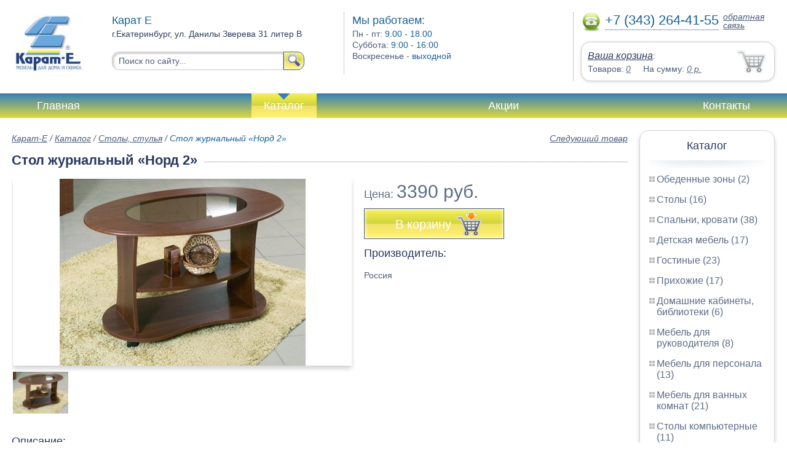

--- FILE ---
content_type: text/html; charset=UTF-8
request_url: http://chairs.g-ekaterinburg.ru/coffee_table_nord-2
body_size: 5379
content:
<html>
<head>
	<meta charset="utf-8"/>
	<title>Стол журнальный «Норд  2» </title>
	<meta name="keywords" content="Стол журнальный «Норд  2» , карат-е купить столы, стулья   купить в Екатеринбурге">
	<meta name="description" content="карат-е купить столы, стулья   Стол журнальный «Норд  2»  : производитель - Россия, стоимость от 3390 рублей. Беслпатная доставка по Екатеринбургу. Уточняйте наличие. Тел. +7 (343) 264-41-55"> 
	<meta http-equiv="X-UA-Compatible" content="IE=edge">
	<meta name="viewport" content="width=device-width, initial-scale=1">
	<link rel="shortcut icon" href="favicon.ico">
		
	<link rel="canonical"  href="http://g-ekaterinburg.ru/coffee_table_nord-2" />	
	<link rel="stylesheet" type="text/css" href="css/style.css" />
	<link rel="stylesheet" type="text/css" href="css/adaptation.css" />		
	<link rel="stylesheet" href="admin/css/buttons.css" type="text/css" media="screen, projection" />
</head>
<body>
<div class="wallpaper">  
  <div class="header">
    <div class="hd_row_1">
      <a class="top_logo" href="/"><img src="images/1/logo.png" / ></a>
    </div>    
    <div class="hd_row_2">
      <div class="style1">Карат Е</div>
      <div class="style2">г.Екатеринбург, ул. Данилы Зверева 31 литер В</div>
      <div class="hd_find">
				<form action="api.php" method="POST">			
					<input name="query"  id="search_box" type="text" value="Поиск по сайту..." autocomplete="off" placeholder="Найти товар..."/>
					<input type="hidden" name="search_area" value="3" />			
					<button class="hd_find_btn" name="show_results"><img src="img/loop.png" ></button>
				</form>			
			</div>    </div>    
    <div class="hd_row_3">
      <div class="style1">Мы работаем:</div>
      <p>

        Пн - пт:  <span>9.00 - 18.00</span><br />
        Суббота: <span>9:00 - 16:00</span><br />
        Воскресенье - <span>выходной</span>      </p>
    </div>    
    <div class="hd_row_4">
      <div class="hd_phone">
        <img src="img/ph_img.png">
        <div class="phone_txt">+7 (343) 264-41-55</div>
        <div class="hd_back" id="call_back">обратная связь</div>
      </div>
      <div class="clear"></div>
      <div class="hd_cart">
        <div class="hd_cart_txt">
          <span class="hd_cart_s1"><a href="cart">Ваша корзина</a>:</span>
          <span class="hd_cart_s3">Товаров: </span><a href="cart" class="hd_cart_s4" id="goods_incart">0</a>&nbsp;&nbsp;&nbsp;&nbsp; <span class="hd_cart_s3">На сумму: </span><a href="cart" class="hd_cart_s4" id="cart_cost">0</a><span class="hd_cart_s4"> р.</span>
        </div>
      </div>    </div>    
    <div class="clear"></div>
  </div>
</div>
<div class="top_menu_box">
  <div class="top_menu">
    <ul>
<li><a href="/">Главная</a></li>
<li><div class="top_menu_point"></div><a href="catalog" class="active">Каталог</a></li>
<li><a href="stock">Акции</a></li>
<li><a href="contacts">Контакты</a></li>
      <li class="helper"></li>
    </ul>
  </div>
</div>
<div class="wallpaper"> 
<div id="menu-button">Меню</div>
  <div class="right_col">
		<div class="right_panel_box">
      <div class="right_panel">
        <h3>Каталог</h3>
        <div class="shade_box"><div class="shade">&nbsp;</div></div>        
        <div class="right_good_box">
<div class="right_good_item"><div><a href="-17">Обеденные зоны (2)</a></div></div><div class="right_good_item"><div><a href="tables">Столы (16)</a></div></div><div class="right_good_item"><div><a href="bedrooms-beds">Спальни, кровати (38)</a></div></div><div class="right_good_item"><div><a href="children-s-furniture">Детская мебель (17)</a></div></div><div class="right_good_item"><div><a href="living">Гостиные (23)</a></div></div><div class="right_good_item"><div><a href="hallways">Прихожие (17)</a></div></div><div class="right_good_item"><div><a href="home-offices-libraries">Домашние кабинеты, библиотеки (6)</a></div></div><div class="right_good_item"><div><a href="executive-office-furniture">Мебель для руководителя (8)</a></div></div><div class="right_good_item"><div><a href="furniture-for-staff">Мебель для персонала (13)</a></div></div><div class="right_good_item"><div><a href="furniture-for-bathrooms">Мебель для ванных комнат (21)</a></div></div><div class="right_good_item"><div><a href="computer-tables">Столы компьютерные (11)</a></div></div><div class="right_good_item"><div><a href="orthopedic-mattresses-mattresses">Ортопедические матрасы, матрасы (2)</a></div></div><div class="right_good_item"><div><a href="chests-of-drawers-chests">Комоды, тумбы, сундуки (7)</a></div></div><div class="right_good_item"><div><a href="cutlery">Столовые (5)</a></div></div><div class="right_good_item"><div><a href="chairs">Стулья (1)</a></div></div><div class="right_good_item"><div><a href="upholstered-furniture-sofas">Мягкая мебель, диваны (33)</a></div></div><div class="right_good_item"><div><a href="closets-cabinets">Шкафы-купе, шкафы (3)</a></div></div><div class="right_good_item"><div><a href="office-sofas">Офисные диваны (1)</a></div></div><div class="right_good_item"><div><a href="accessories">Аксессуары (1)</a></div></div><div class="right_good_item"><div><a href="case-furniture">Корпусная мебель (25)</a></div></div><div class="right_good_item"><div><a href="tables-chairs">Столы, стулья (11)</a></div></div><div class="right_good_item"><div><a href="shares-of-partners">Акции партнёров (21)</a></div>
				<ul><li><a href="seals">Сургучные печати (1)</a></li><li><a href="rotor-seals-and-seals-applied">Роторные пломбы  и пломбы применяемые с проволокой (2)</a></li><li><a href="cash-in-bags">Инкассаторские сумки (1)</a></li><li><a href="safe-packs">Сейф пакеты (1)</a></li><li><a href="filling-test-tape">Пломбировочная индикаторная лента (1)</a></li><li><a href="filling-wire">Пломбировочная проволока (1)</a></li><li><a href="mail-packages">Почтовые пакеты (1)</a></li><li><a href="plastic-numbered-indicator-seals">Пластиковые номерные индикаторные пломбы (1)</a></li><li><a href="filling-devices-for-mastic-plasticine">Пломбировочные устройства под мастику, пластилин (1)</a></li><li><a href="bags-with-sealing-system">Сумки с системой опломбирования (1)</a></li><li><a href="pvc">ПВХ (1)</a></li><li><a href="shpon">Шпон (1)</a></li><li><a href="stolyi-obedennyie">Столы обеденные (1)</a></li><li><a href="jurnalnyie-stoliki">Журнальные столики (1)</a></li><li><a href="mini-divanyi">Мини-Диваны (1)</a></li><li><a href="taburetyi">Табуреты (1)</a></li><li><a href="myagkie-kresla">Мягкие кресла (1)</a></li><li><a href="pristavnyie-stoliki">Приставные столики (1)</a></li><li><a href="barnyie-stulya">Барные стулья (1)</a></li><li><a href="stolyi-skladnyie-banketnyie">Столы складные банкетные (1)</a></li><li><a href="stulya-dlya-kuhni">Стулья для кухни (1)</a></li></ul>
				</div>        </div>      
      </div>
    </div>    
		<div class="right_panel_box">
      <div class="right_panel">
        <h3>Статьи</h3>
        <div class="shade_box">
          <div class="shade">&nbsp;</div>
        </div>

        <div class="rt_pl_article_img_box">
          <a href="everything_in_its_place"><img src="images/124/small/all_the_places_01.jpg" /></a>
        </div>
        <div class="rt_pl_article_link"><a href="everything_in_its_place">Хранение игрушек — новые методы, которые создадут уют в детской комнате.</a></div>
        <div class="rt_pl_article_img_box">
          <a href="what_makes_a_safe_children"><img src="images/125/small/3_45_.jpg" /></a>
        </div>
        <div class="rt_pl_article_link"><a href="what_makes_a_safe_children">Выбираем безопасную детскую мебель: из чего она должна быть сделана?</a></div>
        <div class="rt_pl_article_img_box">
          <a href="office_furniture_about_popular"><img src="images/126/small/3_45_.jpg" /></a>
        </div>
        <div class="rt_pl_article_link"><a href="office_furniture_about_popular">Коллекции офисной мебели: выбираем качество и стиль</a></div>				
        <div class="more_info"><a href="articles">Все статьи</a> </div>
      </div>
    </div>  </div>  
  <!-- content -->
  <div class="content"> 
    <div class="line">
      <div class="object_link"><a href="chair_of_the_array_evening">Следующий товар</a></div>
      <div class="bread_crumbs">
<a href="/">Карат-Е</a> / <a href="catalog">Каталог</a> / <a href="tables-chairs">Столы, стулья</a> /         <span>Стол журнальный «Норд  2» </span>
      </div>      </div>
      
    <div class="line">
      <h1>Стол журнальный «Норд  2» </h1><div class="dot_line">&nbsp;</div>
    </div>
    
    <div class="line">
      <div class="slider_box">
			
      <section class="slider">
        <div id="slider1" class="flexslider">
          <ul class="slides">
				
          <li>
<a rel="item_big_img" href = "images/188/32359.jpg" data-featherlight="image"><img class="slide_img" src="images/188/400/32359.jpg" alt="Стол журнальный «Норд  2» " /></a>	
      		</li>
          </ul>
        </div>
        <div id="carousel1" class="flexslider">
          <ul class="slides">
					
          <li>
      	    <img class="slide_img_mini border" src="images/188/85/32359.jpg" />
      		</li>
          </ul>
        </div>
      </section>
    </div>

 
      <div class="sale_gost">Цена:  <span> 3390 руб.</span></div>			
 
<button class="gost_btn" onclick="updateCart(145,1)"><div class="fuck_ie7" id="incart[145]">В корзину</div><img src="img/to_cart_btn.png"></button>
 
      <div class="object_hd">Производитель:</div>
      <p>Россия </p>
			
    </div>
    
    <div class="object_hd">Описание:</div>    
    <p>
<p><b>Стол журнальный &laquo;Норд&nbsp; 2&raquo;&nbsp;
</b>
Размеры, мм: 1000х600х600. 
Цвет: орех, яблоня локарно. 

Возможна доставка. 
Сборка от 10% до 15%. 
В наличии на складе, максимальный срок поставки 30 дней.
<b>
</b></p>    </p>
		
	    
    <div class="line">
      <h2>Похожие товары</h2><div class="dot_line">&nbsp;</div>
    </div>
    <div class="catalog_items_box">
      <div class="catalog_items">
        <div class="catlog_item">
        	<div class="lig_img"><a href="coffee_table_sj-2_k-"><img src="images/57/small/61616.jpg" alt="Стол журнальный «СЖ-2(к)»"></a></div>
					<div class="lig_link"><a href="coffee_table_sj-2_k-">Стол журнальный «СЖ-2(к)»</a></div>
          <div class="lig_gost">Цена: 2 100  руб.</div>
          <button class="lig_bye" onclick="updateCart(28, 1);" id="incart[28]">Купить</button>
        </div>
        <div class="catlog_item">
        	<div class="lig_img"><a href="coffee_table_sj-5_k2-"><img src="images/58/small/61617.jpg" alt="Стол журнальный «СЖ-5(к2)»"></a></div>
					<div class="lig_link"><a href="coffee_table_sj-5_k2-">Стол журнальный «СЖ-5(к2)»</a></div>
          <div class="lig_gost">Цена: 3 020  руб.</div>
          <button class="lig_bye" onclick="updateCart(29, 1);" id="incart[29]">Купить</button>
        </div>
        <div class="catlog_item">
        	<div class="lig_img"><a href="city_coffee_table"><img src="images/40/small/29152.jpg" alt="Стол журнальный «Сити» "></a></div>
					<div class="lig_link"><a href="city_coffee_table">Стол журнальный «Сити» </a></div>
          <div class="lig_gost">Цена: 2 200  руб.</div>
          <button class="lig_bye" onclick="updateCart(11, 1);" id="incart[11]">Купить</button>
        </div>
        <div class="catlog_item">
        	<div class="lig_img"><a href="table_from_an_array_of"><img src="images/155/small/27083.jpg" alt="Стол из массива «Оскар»"></a></div>
					<div class="lig_link"><a href="table_from_an_array_of">Стол из массива «Оскар»</a></div>
          <div class="lig_gost">Цена: 15 360  руб.</div>
          <button class="lig_bye" onclick="updateCart(112, 1);" id="incart[112]">Купить</button>
        </div>
        <div class="catlog_item">
        	<div class="lig_img"><a href="http://martin-ekaterinburg.ru/glass_furniture_chair_bj"><img src="http://martin-ekaterinburg.ru/images/441/small/3532.jpg" alt="Мебель из стекла, Стул «BJ 02», стол стекло «JA 055»"></a></div>
					<div class="lig_link"><a href="http://martin-ekaterinburg.ru/glass_furniture_chair_bj">Мебель из стекла, Стул «BJ 02», стол стекло «JA 055»</a></div>
          <div class="lig_gost">Цена: 16 800  руб.</div>
          <button class="lig_bye" onclick="javascript: document.location.href='http://martin-ekaterinburg.ru/glass_furniture_chair_bj';">В магазин</button>
        </div>
      </div>
    </div>
	
  </div>
  <!-- /content -->
  <div class="clear"></div></div>
<div class="footer_box">
  <div class="footer">
    <div class="footer_lf_box">
      <ul>
<li><a href="/">Главная</a></li><li><a href="catalog">Каталог</a></li><li><a href="stock">Акции</a></li><li><a href="contacts">Контакты</a></li>      </ul>
    </div>    
    <div class="footer_rg_box">
      <div class="footer_rg">
        <div class="bottom_logo"><a href="/"><img src = "images/1/logo.png"/></a></div>
        <div class="footer_rg_txt">г.Екатеринбург, ул. Данилы Зверева 31 литер В</div>
        <div class="footer_rg_phone">
          <div class="footer_rg_phone_txt">+7 (343) 264-41-55</div>
        </div>
        <div class="footer_rg_back" id="call_back2">обратная связь</div>
      </div>
			<div class="metrics">
			<a href="http:///" title="" target="_blank"><img src="http://mg-e.ru/img/mg-btn.png"/></a><!--LiveInternet counter--><script type="text/javascript">
document.write("<a href='//www.liveinternet.ru/click' "+
"target=_blank><img src='//counter.yadro.ru/hit?t44.1;r"+
escape(document.referrer)+((typeof(screen)=="undefined")?"":
";s"+screen.width+"*"+screen.height+"*"+(screen.colorDepth?
screen.colorDepth:screen.pixelDepth))+";u"+escape(document.URL)+
";h"+escape(document.title.substring(0,150))+";"+Math.random()+
"' alt='' title='LiveInternet' "+
"border='0' width='31' height='31'><\/a>")
</script><!--/LiveInternet-->	
			</div>
    </div>    
    <div class="footer_mid_box">
      <div class="section_titles_box">
        <div class="section_title"><a href = "-17">Обеденные зоны&nbsp;(2)</a></div>
        <div class="section_title"><a href = "tables">Столы&nbsp;(16)</a></div>
        <div class="section_title"><a href = "bedrooms-beds">Спальни, кровати&nbsp;(38)</a></div>
        <div class="section_title"><a href = "children-s-furniture">Детская мебель&nbsp;(17)</a></div>
        <div class="section_title"><a href = "living">Гостиные&nbsp;(23)</a></div>
        <div class="section_title"><a href = "hallways">Прихожие&nbsp;(17)</a></div>
        <div class="section_title"><a href = "home-offices-libraries">Домашние кабинеты, библиотеки&nbsp;(6)</a></div>
        <div class="section_title"><a href = "executive-office-furniture">Мебель для руководителя&nbsp;(8)</a></div>
        <div class="section_title"><a href = "furniture-for-staff">Мебель для персонала&nbsp;(13)</a></div>
        <div class="section_title"><a href = "furniture-for-bathrooms">Мебель для ванных комнат&nbsp;(21)</a></div>
        <div class="section_title"><a href = "computer-tables">Столы компьютерные&nbsp;(11)</a></div>
        <div class="section_title"><a href = "orthopedic-mattresses-mattresses">Ортопедические матрасы, матрасы&nbsp;(2)</a></div>
        <div class="section_title"><a href = "chests-of-drawers-chests">Комоды, тумбы, сундуки&nbsp;(7)</a></div>
        <div class="section_title"><a href = "cutlery">Столовые&nbsp;(5)</a></div>
        <div class="section_title"><a href = "chairs">Стулья&nbsp;(1)</a></div>
        <div class="section_title"><a href = "upholstered-furniture-sofas">Мягкая мебель, диваны&nbsp;(33)</a></div>
        <div class="section_title"><a href = "closets-cabinets">Шкафы-купе, шкафы&nbsp;(3)</a></div>
        <div class="section_title"><a href = "office-sofas">Офисные диваны&nbsp;(1)</a></div>
        <div class="section_title"><a href = "accessories">Аксессуары&nbsp;(1)</a></div>
        <div class="section_title"><a href = "case-furniture">Корпусная мебель&nbsp;(25)</a></div>
        <div class="section_title"><a href = "tables-chairs">Столы, стулья&nbsp;(11)</a></div>
        <div class="section_title"><a href = "shares-of-partners">Акции партнёров&nbsp;(21)</a></div>
        <div class="clear"></div>
      </div>
    </div>
    <div class="clear"></div>
  </div>
</div>		<div id="callback_form" draggable="true">
			<form method="post" action="api.php" enctype="multipart/form-data">
				<input type="hidden" name="human">
				<fieldset>
					<label for="message[fio]">Имя</label>
					<input type="text" id="message[fio]" name="message[fio]" placeholder="ФИО">
				</fieldset>
				<fieldset>
					<label for="message[email]">E-mail</label>
					<input type="text" id="message[email]" name="message[email]" required="" pattern="^.+@.+\..+$" placeholder="адрес@электронной.почты">
				</fieldset>
				<fieldset>
					<label for="message[phone]">Телефон <span>*</span></label>
				<input type="text" id="message[phone]" name="message[phone]" required pattern="[\+0-9\(\)\-\s]{11,18}" placeholder="+7 (xxx) xxx-xx-xx">
				</fieldset>
				<fieldset>
					<label for="message[text]">Сообщение</label>
					<textarea id="message[text]" name="message[text]">Позвоните мне как можно скорей</textarea>
				</fieldset>
				<fieldset>	                
					<button type="submit" name="send_message" id="send_message">Отправить</button>
					<div><span>*</span> -обязательны для заполнения</div>
				</fieldset>
			</form>
		</div>	<link rel="stylesheet" type="text/css" href="css/jquery.toastmessage.css" />	
	<script type="text/javascript" src="js/jquery.min.js"></script>
	<script type="text/javascript" src="js/jquery-ui.min.js"></script>
	<script type="text/javascript" src="js/jquery.toastmessage.js"></script>
	<script type="text/javascript" src="js/jquery.liquidcarousel.js"></script>
	<link href="js/featherlight/featherlight.min.css" rel="stylesheet" type="text/css" />	
	<link rel="stylesheet" href="js/flexslider/flexslider.css" type="text/css" media="screen" />
	<script type="text/javascript"  src="js/flexslider/jquery.flexslider.js"></script>	
	<script type="text/javascript" src="js/featherlight/featherlight.min.js"></script>
	<script type="text/javascript" src="js/ajax.js"></script>	
	<script type="text/javascript" src="js/js.js"></script></body>
</html>
